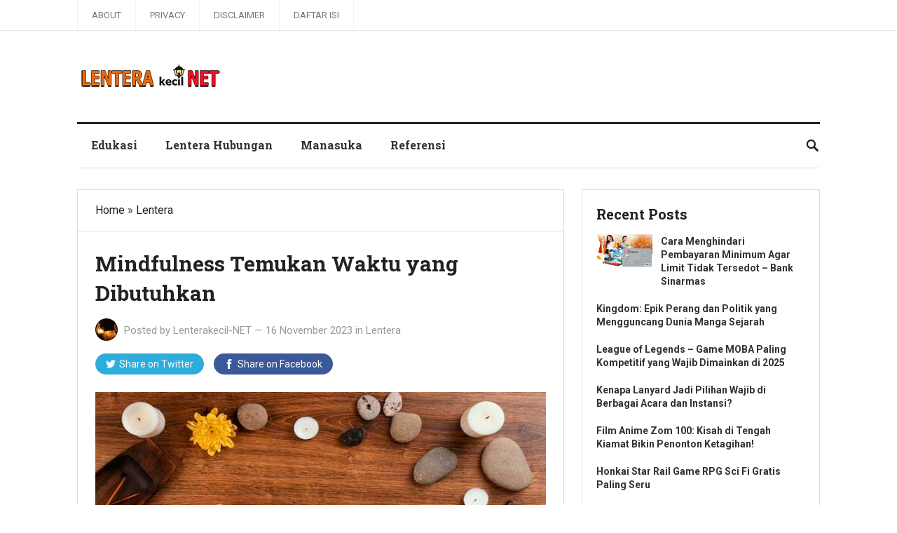

--- FILE ---
content_type: text/html; charset=UTF-8
request_url: https://www.lenterakecil.net/mindfulness-temukan-waktu/
body_size: 14569
content:
<!DOCTYPE html>
<html lang="id">
<head>
<meta charset="UTF-8">
<meta name="viewport" content="width=device-width, initial-scale=1">
<meta http-equiv="X-UA-Compatible" content="IE=edge">
<meta name="HandheldFriendly" content="true">
<link rel="profile" href="https://gmpg.org/xfn/11">
<link href="https://fonts.googleapis.com/css?family=Roboto+Slab:400,700|Roboto:400,400i,700,700i" rel="stylesheet">
<title>Mindfulness Temukan Waktu yang Dibutuhkan</title>
<meta name='robots' content='max-image-preview:large' />
	<style>img:is([sizes="auto" i], [sizes^="auto," i]) { contain-intrinsic-size: 3000px 1500px }</style>
	<meta name="description" content="Kehidupan kita pada masa sekarang telah diwarnai oleh teknologi digital yang terus berkembang dengan kecepatan luar biasa. Meskipun teknologi ini telah membawa banyak manfaat, seperti..." />
<link rel="alternate" type="application/rss+xml" title="Blog Lentera Kecil Net &raquo; Feed" href="https://www.lenterakecil.net/feed/" />
<link rel="alternate" type="application/rss+xml" title="Blog Lentera Kecil Net &raquo; Umpan Komentar" href="https://www.lenterakecil.net/comments/feed/" />
<link rel="alternate" type="application/rss+xml" title="Blog Lentera Kecil Net &raquo; Mindfulness Temukan Waktu yang Dibutuhkan Umpan Komentar" href="https://www.lenterakecil.net/mindfulness-temukan-waktu/feed/" />
<script type="text/javascript">
/* <![CDATA[ */
window._wpemojiSettings = {"baseUrl":"https:\/\/s.w.org\/images\/core\/emoji\/16.0.1\/72x72\/","ext":".png","svgUrl":"https:\/\/s.w.org\/images\/core\/emoji\/16.0.1\/svg\/","svgExt":".svg","source":{"concatemoji":"https:\/\/www.lenterakecil.net\/wp-includes\/js\/wp-emoji-release.min.js"}};
/*! This file is auto-generated */
!function(s,n){var o,i,e;function c(e){try{var t={supportTests:e,timestamp:(new Date).valueOf()};sessionStorage.setItem(o,JSON.stringify(t))}catch(e){}}function p(e,t,n){e.clearRect(0,0,e.canvas.width,e.canvas.height),e.fillText(t,0,0);var t=new Uint32Array(e.getImageData(0,0,e.canvas.width,e.canvas.height).data),a=(e.clearRect(0,0,e.canvas.width,e.canvas.height),e.fillText(n,0,0),new Uint32Array(e.getImageData(0,0,e.canvas.width,e.canvas.height).data));return t.every(function(e,t){return e===a[t]})}function u(e,t){e.clearRect(0,0,e.canvas.width,e.canvas.height),e.fillText(t,0,0);for(var n=e.getImageData(16,16,1,1),a=0;a<n.data.length;a++)if(0!==n.data[a])return!1;return!0}function f(e,t,n,a){switch(t){case"flag":return n(e,"\ud83c\udff3\ufe0f\u200d\u26a7\ufe0f","\ud83c\udff3\ufe0f\u200b\u26a7\ufe0f")?!1:!n(e,"\ud83c\udde8\ud83c\uddf6","\ud83c\udde8\u200b\ud83c\uddf6")&&!n(e,"\ud83c\udff4\udb40\udc67\udb40\udc62\udb40\udc65\udb40\udc6e\udb40\udc67\udb40\udc7f","\ud83c\udff4\u200b\udb40\udc67\u200b\udb40\udc62\u200b\udb40\udc65\u200b\udb40\udc6e\u200b\udb40\udc67\u200b\udb40\udc7f");case"emoji":return!a(e,"\ud83e\udedf")}return!1}function g(e,t,n,a){var r="undefined"!=typeof WorkerGlobalScope&&self instanceof WorkerGlobalScope?new OffscreenCanvas(300,150):s.createElement("canvas"),o=r.getContext("2d",{willReadFrequently:!0}),i=(o.textBaseline="top",o.font="600 32px Arial",{});return e.forEach(function(e){i[e]=t(o,e,n,a)}),i}function t(e){var t=s.createElement("script");t.src=e,t.defer=!0,s.head.appendChild(t)}"undefined"!=typeof Promise&&(o="wpEmojiSettingsSupports",i=["flag","emoji"],n.supports={everything:!0,everythingExceptFlag:!0},e=new Promise(function(e){s.addEventListener("DOMContentLoaded",e,{once:!0})}),new Promise(function(t){var n=function(){try{var e=JSON.parse(sessionStorage.getItem(o));if("object"==typeof e&&"number"==typeof e.timestamp&&(new Date).valueOf()<e.timestamp+604800&&"object"==typeof e.supportTests)return e.supportTests}catch(e){}return null}();if(!n){if("undefined"!=typeof Worker&&"undefined"!=typeof OffscreenCanvas&&"undefined"!=typeof URL&&URL.createObjectURL&&"undefined"!=typeof Blob)try{var e="postMessage("+g.toString()+"("+[JSON.stringify(i),f.toString(),p.toString(),u.toString()].join(",")+"));",a=new Blob([e],{type:"text/javascript"}),r=new Worker(URL.createObjectURL(a),{name:"wpTestEmojiSupports"});return void(r.onmessage=function(e){c(n=e.data),r.terminate(),t(n)})}catch(e){}c(n=g(i,f,p,u))}t(n)}).then(function(e){for(var t in e)n.supports[t]=e[t],n.supports.everything=n.supports.everything&&n.supports[t],"flag"!==t&&(n.supports.everythingExceptFlag=n.supports.everythingExceptFlag&&n.supports[t]);n.supports.everythingExceptFlag=n.supports.everythingExceptFlag&&!n.supports.flag,n.DOMReady=!1,n.readyCallback=function(){n.DOMReady=!0}}).then(function(){return e}).then(function(){var e;n.supports.everything||(n.readyCallback(),(e=n.source||{}).concatemoji?t(e.concatemoji):e.wpemoji&&e.twemoji&&(t(e.twemoji),t(e.wpemoji)))}))}((window,document),window._wpemojiSettings);
/* ]]> */
</script>

<style id='wp-emoji-styles-inline-css' type='text/css'>

	img.wp-smiley, img.emoji {
		display: inline !important;
		border: none !important;
		box-shadow: none !important;
		height: 1em !important;
		width: 1em !important;
		margin: 0 0.07em !important;
		vertical-align: -0.1em !important;
		background: none !important;
		padding: 0 !important;
	}
</style>
<link rel='stylesheet' id='wp-block-library-css' href='https://www.lenterakecil.net/wp-includes/css/dist/block-library/style.min.css' type='text/css' media='all' />
<style id='classic-theme-styles-inline-css' type='text/css'>
/*! This file is auto-generated */
.wp-block-button__link{color:#fff;background-color:#32373c;border-radius:9999px;box-shadow:none;text-decoration:none;padding:calc(.667em + 2px) calc(1.333em + 2px);font-size:1.125em}.wp-block-file__button{background:#32373c;color:#fff;text-decoration:none}
</style>
<style id='global-styles-inline-css' type='text/css'>
:root{--wp--preset--aspect-ratio--square: 1;--wp--preset--aspect-ratio--4-3: 4/3;--wp--preset--aspect-ratio--3-4: 3/4;--wp--preset--aspect-ratio--3-2: 3/2;--wp--preset--aspect-ratio--2-3: 2/3;--wp--preset--aspect-ratio--16-9: 16/9;--wp--preset--aspect-ratio--9-16: 9/16;--wp--preset--color--black: #000000;--wp--preset--color--cyan-bluish-gray: #abb8c3;--wp--preset--color--white: #ffffff;--wp--preset--color--pale-pink: #f78da7;--wp--preset--color--vivid-red: #cf2e2e;--wp--preset--color--luminous-vivid-orange: #ff6900;--wp--preset--color--luminous-vivid-amber: #fcb900;--wp--preset--color--light-green-cyan: #7bdcb5;--wp--preset--color--vivid-green-cyan: #00d084;--wp--preset--color--pale-cyan-blue: #8ed1fc;--wp--preset--color--vivid-cyan-blue: #0693e3;--wp--preset--color--vivid-purple: #9b51e0;--wp--preset--gradient--vivid-cyan-blue-to-vivid-purple: linear-gradient(135deg,rgba(6,147,227,1) 0%,rgb(155,81,224) 100%);--wp--preset--gradient--light-green-cyan-to-vivid-green-cyan: linear-gradient(135deg,rgb(122,220,180) 0%,rgb(0,208,130) 100%);--wp--preset--gradient--luminous-vivid-amber-to-luminous-vivid-orange: linear-gradient(135deg,rgba(252,185,0,1) 0%,rgba(255,105,0,1) 100%);--wp--preset--gradient--luminous-vivid-orange-to-vivid-red: linear-gradient(135deg,rgba(255,105,0,1) 0%,rgb(207,46,46) 100%);--wp--preset--gradient--very-light-gray-to-cyan-bluish-gray: linear-gradient(135deg,rgb(238,238,238) 0%,rgb(169,184,195) 100%);--wp--preset--gradient--cool-to-warm-spectrum: linear-gradient(135deg,rgb(74,234,220) 0%,rgb(151,120,209) 20%,rgb(207,42,186) 40%,rgb(238,44,130) 60%,rgb(251,105,98) 80%,rgb(254,248,76) 100%);--wp--preset--gradient--blush-light-purple: linear-gradient(135deg,rgb(255,206,236) 0%,rgb(152,150,240) 100%);--wp--preset--gradient--blush-bordeaux: linear-gradient(135deg,rgb(254,205,165) 0%,rgb(254,45,45) 50%,rgb(107,0,62) 100%);--wp--preset--gradient--luminous-dusk: linear-gradient(135deg,rgb(255,203,112) 0%,rgb(199,81,192) 50%,rgb(65,88,208) 100%);--wp--preset--gradient--pale-ocean: linear-gradient(135deg,rgb(255,245,203) 0%,rgb(182,227,212) 50%,rgb(51,167,181) 100%);--wp--preset--gradient--electric-grass: linear-gradient(135deg,rgb(202,248,128) 0%,rgb(113,206,126) 100%);--wp--preset--gradient--midnight: linear-gradient(135deg,rgb(2,3,129) 0%,rgb(40,116,252) 100%);--wp--preset--font-size--small: 13px;--wp--preset--font-size--medium: 20px;--wp--preset--font-size--large: 36px;--wp--preset--font-size--x-large: 42px;--wp--preset--spacing--20: 0.44rem;--wp--preset--spacing--30: 0.67rem;--wp--preset--spacing--40: 1rem;--wp--preset--spacing--50: 1.5rem;--wp--preset--spacing--60: 2.25rem;--wp--preset--spacing--70: 3.38rem;--wp--preset--spacing--80: 5.06rem;--wp--preset--shadow--natural: 6px 6px 9px rgba(0, 0, 0, 0.2);--wp--preset--shadow--deep: 12px 12px 50px rgba(0, 0, 0, 0.4);--wp--preset--shadow--sharp: 6px 6px 0px rgba(0, 0, 0, 0.2);--wp--preset--shadow--outlined: 6px 6px 0px -3px rgba(255, 255, 255, 1), 6px 6px rgba(0, 0, 0, 1);--wp--preset--shadow--crisp: 6px 6px 0px rgba(0, 0, 0, 1);}:where(.is-layout-flex){gap: 0.5em;}:where(.is-layout-grid){gap: 0.5em;}body .is-layout-flex{display: flex;}.is-layout-flex{flex-wrap: wrap;align-items: center;}.is-layout-flex > :is(*, div){margin: 0;}body .is-layout-grid{display: grid;}.is-layout-grid > :is(*, div){margin: 0;}:where(.wp-block-columns.is-layout-flex){gap: 2em;}:where(.wp-block-columns.is-layout-grid){gap: 2em;}:where(.wp-block-post-template.is-layout-flex){gap: 1.25em;}:where(.wp-block-post-template.is-layout-grid){gap: 1.25em;}.has-black-color{color: var(--wp--preset--color--black) !important;}.has-cyan-bluish-gray-color{color: var(--wp--preset--color--cyan-bluish-gray) !important;}.has-white-color{color: var(--wp--preset--color--white) !important;}.has-pale-pink-color{color: var(--wp--preset--color--pale-pink) !important;}.has-vivid-red-color{color: var(--wp--preset--color--vivid-red) !important;}.has-luminous-vivid-orange-color{color: var(--wp--preset--color--luminous-vivid-orange) !important;}.has-luminous-vivid-amber-color{color: var(--wp--preset--color--luminous-vivid-amber) !important;}.has-light-green-cyan-color{color: var(--wp--preset--color--light-green-cyan) !important;}.has-vivid-green-cyan-color{color: var(--wp--preset--color--vivid-green-cyan) !important;}.has-pale-cyan-blue-color{color: var(--wp--preset--color--pale-cyan-blue) !important;}.has-vivid-cyan-blue-color{color: var(--wp--preset--color--vivid-cyan-blue) !important;}.has-vivid-purple-color{color: var(--wp--preset--color--vivid-purple) !important;}.has-black-background-color{background-color: var(--wp--preset--color--black) !important;}.has-cyan-bluish-gray-background-color{background-color: var(--wp--preset--color--cyan-bluish-gray) !important;}.has-white-background-color{background-color: var(--wp--preset--color--white) !important;}.has-pale-pink-background-color{background-color: var(--wp--preset--color--pale-pink) !important;}.has-vivid-red-background-color{background-color: var(--wp--preset--color--vivid-red) !important;}.has-luminous-vivid-orange-background-color{background-color: var(--wp--preset--color--luminous-vivid-orange) !important;}.has-luminous-vivid-amber-background-color{background-color: var(--wp--preset--color--luminous-vivid-amber) !important;}.has-light-green-cyan-background-color{background-color: var(--wp--preset--color--light-green-cyan) !important;}.has-vivid-green-cyan-background-color{background-color: var(--wp--preset--color--vivid-green-cyan) !important;}.has-pale-cyan-blue-background-color{background-color: var(--wp--preset--color--pale-cyan-blue) !important;}.has-vivid-cyan-blue-background-color{background-color: var(--wp--preset--color--vivid-cyan-blue) !important;}.has-vivid-purple-background-color{background-color: var(--wp--preset--color--vivid-purple) !important;}.has-black-border-color{border-color: var(--wp--preset--color--black) !important;}.has-cyan-bluish-gray-border-color{border-color: var(--wp--preset--color--cyan-bluish-gray) !important;}.has-white-border-color{border-color: var(--wp--preset--color--white) !important;}.has-pale-pink-border-color{border-color: var(--wp--preset--color--pale-pink) !important;}.has-vivid-red-border-color{border-color: var(--wp--preset--color--vivid-red) !important;}.has-luminous-vivid-orange-border-color{border-color: var(--wp--preset--color--luminous-vivid-orange) !important;}.has-luminous-vivid-amber-border-color{border-color: var(--wp--preset--color--luminous-vivid-amber) !important;}.has-light-green-cyan-border-color{border-color: var(--wp--preset--color--light-green-cyan) !important;}.has-vivid-green-cyan-border-color{border-color: var(--wp--preset--color--vivid-green-cyan) !important;}.has-pale-cyan-blue-border-color{border-color: var(--wp--preset--color--pale-cyan-blue) !important;}.has-vivid-cyan-blue-border-color{border-color: var(--wp--preset--color--vivid-cyan-blue) !important;}.has-vivid-purple-border-color{border-color: var(--wp--preset--color--vivid-purple) !important;}.has-vivid-cyan-blue-to-vivid-purple-gradient-background{background: var(--wp--preset--gradient--vivid-cyan-blue-to-vivid-purple) !important;}.has-light-green-cyan-to-vivid-green-cyan-gradient-background{background: var(--wp--preset--gradient--light-green-cyan-to-vivid-green-cyan) !important;}.has-luminous-vivid-amber-to-luminous-vivid-orange-gradient-background{background: var(--wp--preset--gradient--luminous-vivid-amber-to-luminous-vivid-orange) !important;}.has-luminous-vivid-orange-to-vivid-red-gradient-background{background: var(--wp--preset--gradient--luminous-vivid-orange-to-vivid-red) !important;}.has-very-light-gray-to-cyan-bluish-gray-gradient-background{background: var(--wp--preset--gradient--very-light-gray-to-cyan-bluish-gray) !important;}.has-cool-to-warm-spectrum-gradient-background{background: var(--wp--preset--gradient--cool-to-warm-spectrum) !important;}.has-blush-light-purple-gradient-background{background: var(--wp--preset--gradient--blush-light-purple) !important;}.has-blush-bordeaux-gradient-background{background: var(--wp--preset--gradient--blush-bordeaux) !important;}.has-luminous-dusk-gradient-background{background: var(--wp--preset--gradient--luminous-dusk) !important;}.has-pale-ocean-gradient-background{background: var(--wp--preset--gradient--pale-ocean) !important;}.has-electric-grass-gradient-background{background: var(--wp--preset--gradient--electric-grass) !important;}.has-midnight-gradient-background{background: var(--wp--preset--gradient--midnight) !important;}.has-small-font-size{font-size: var(--wp--preset--font-size--small) !important;}.has-medium-font-size{font-size: var(--wp--preset--font-size--medium) !important;}.has-large-font-size{font-size: var(--wp--preset--font-size--large) !important;}.has-x-large-font-size{font-size: var(--wp--preset--font-size--x-large) !important;}
:where(.wp-block-post-template.is-layout-flex){gap: 1.25em;}:where(.wp-block-post-template.is-layout-grid){gap: 1.25em;}
:where(.wp-block-columns.is-layout-flex){gap: 2em;}:where(.wp-block-columns.is-layout-grid){gap: 2em;}
:root :where(.wp-block-pullquote){font-size: 1.5em;line-height: 1.6;}
</style>
<link rel='stylesheet' id='lenterapro-style-css' href='https://www.lenterakecil.net/wp-content/themes/lenterapro/style.css' type='text/css' media='all' />
<link rel='stylesheet' id='superfish-style-css' href='https://www.lenterakecil.net/wp-content/themes/lenterapro/assets/css/superfish.css' type='text/css' media='all' />
<link rel='stylesheet' id='genericons-style-css' href='https://www.lenterakecil.net/wp-content/themes/lenterapro/genericons/genericons.css' type='text/css' media='all' />
<link rel='stylesheet' id='modal-style-css' href='https://www.lenterakecil.net/wp-content/themes/lenterapro/assets/css/jquery.modal.css' type='text/css' media='all' />
<link rel='stylesheet' id='responsive-style-css' href='https://www.lenterakecil.net/wp-content/themes/lenterapro/responsive.css' type='text/css' media='all' />
<script type="text/javascript" src="https://www.lenterakecil.net/wp-includes/js/jquery/jquery.min.js" id="jquery-core-js"></script>
<script type="text/javascript" src="https://www.lenterakecil.net/wp-includes/js/jquery/jquery-migrate.min.js" id="jquery-migrate-js"></script>
<link rel="https://api.w.org/" href="https://www.lenterakecil.net/wp-json/" /><link rel="alternate" title="JSON" type="application/json" href="https://www.lenterakecil.net/wp-json/wp/v2/posts/189126" /><link rel="canonical" href="https://www.lenterakecil.net/mindfulness-temukan-waktu/" />
<link rel="alternate" title="oEmbed (JSON)" type="application/json+oembed" href="https://www.lenterakecil.net/wp-json/oembed/1.0/embed?url=https%3A%2F%2Fwww.lenterakecil.net%2Fmindfulness-temukan-waktu%2F" />
<link rel="alternate" title="oEmbed (XML)" type="text/xml+oembed" href="https://www.lenterakecil.net/wp-json/oembed/1.0/embed?url=https%3A%2F%2Fwww.lenterakecil.net%2Fmindfulness-temukan-waktu%2F&#038;format=xml" />
<link rel="canonical" href="https://www.lenterakecil.net/mindfulness-temukan-waktu/" />
<meta property="og:title" content="Mindfulness Temukan Waktu yang Dibutuhkan" />
<meta property="og:description" content="Kehidupan kita pada masa sekarang telah diwarnai oleh teknologi digital yang terus berkembang dengan kecepatan luar biasa. Meskipun teknologi ini telah membawa banyak manfaat, seperti kemudahan akses informasi, berinteraksi dengan&hellip;" />
<meta property="og:url" content="https://www.lenterakecil.net/mindfulness-temukan-waktu/" />
<meta property="og:image" content="https://www.lenterakecil.net/wp-content/uploads/2023/11/Mindfulness.jpg" />
<script async src="https://pagead2.googlesyndication.com/pagead/js/adsbygoogle.js?client=ca-pub-5998536743895986"     crossorigin="anonymous"></script>
<!-- Google tag (gtag.js) -->
<script async src='https://www.googletagmanager.com/gtag/js?id=G-4Y7S1MCQ8Q'></script>
<script>window.dataLayer = window.dataLayer || []; function gtag(){dataLayer.push(arguments);} gtag('js', new Date()); gtag('config', 'G-4Y7S1MCQ8Q');</script>
        <style>
        .lw-toc {
    display: inline-block;
    border: 1px solid #ccc;
    background: #f9f9f9;
    padding: 12px 16px;
    margin: 20px 0;
    border-radius: 4px;
    max-width: 100%;
    font-size: 16px;
    line-height: 1.5;
}

/* Judul */
.lw-toc-title {
    font-weight: bold; font-size: 20px;
    margin-bottom: 12px; /* selalu ada jarak ke isi */
}

/* Toggle link */
.lw-toc-title a {
    text-decoration: none;
    margin-left: 5px;
    font-weight: bold;
    color: #0066cc; /* warna tetap */
}

/* List utama */
.lw-toc ul,
.lw-toc li {
    list-style: none !important;
    margin: 0 !important;
    padding: 0 !important;
}

/* Jarak antar item */
.lw-toc-item {
    margin: 4px 0;
}

/* Indentasi berdasar heading */
.lw-toc .lw-toc-item {
    display: block;
}

.lw-toc .toc-h2 { margin-left: 1em !important; }
.lw-toc .toc-h3 { margin-left: 1.5em !important; }
.lw-toc .toc-h4 { margin-left: 2em !important; }

/* Link */
.lw-toc-item a {
    text-decoration: none;
    color: #000;
}
.lw-toc-item a:hover {
    text-decoration: underline;
}
        </style>
        <link rel="pingback" href="https://www.lenterakecil.net/xmlrpc.php"><link rel="icon" href="https://www.lenterakecil.net/wp-content/uploads/2025/05/cropped-icon-lentera-kecil-grup-32x32.png" sizes="32x32" />
<link rel="icon" href="https://www.lenterakecil.net/wp-content/uploads/2025/05/cropped-icon-lentera-kecil-grup-192x192.png" sizes="192x192" />
<link rel="apple-touch-icon" href="https://www.lenterakecil.net/wp-content/uploads/2025/05/cropped-icon-lentera-kecil-grup-180x180.png" />
<meta name="msapplication-TileImage" content="https://www.lenterakecil.net/wp-content/uploads/2025/05/cropped-icon-lentera-kecil-grup-270x270.png" />

<script type='application/ld+json'>{"@context":"https://schema.org","@type":"BlogPosting","@id":"https://www.lenterakecil.net/mindfulness-temukan-waktu/#article","mainEntityOfPage":{"@type":"WebPage","@id":"https://www.lenterakecil.net/mindfulness-temukan-waktu/"},"headline":"Mindfulness Temukan Waktu yang Dibutuhkan","description":"Kehidupan kita pada masa sekarang telah diwarnai oleh teknologi digital yang terus berkembang dengan kecepatan luar biasa. Meskipun teknologi ini telah membawa banyak manfaat, seperti kemudahan akses informasi, berinteraksi dengan orang lain, dan efisiensi kerja, namun sebaliknya, sering kali kita&hellip;","datePublished":"2023-11-16T12:07:48+00:00","dateModified":"2024-06-08T04:51:25+00:00","url":"https://www.lenterakecil.net/mindfulness-temukan-waktu/","author":{"@type":"Person","name":"Lenterakecil-NET","url":"https://www.lenterakecil.net/author/lenterakecilnet/"},"publisher":{"@type":"Organization","name":"Blog Lentera Kecil Net","logo":{"@type":"ImageObject","url":"https://www.lenterakecil.net/wp-content/uploads/2025/05/cropped-icon-lentera-kecil-grup.png"}},"inLanguage":"id-ID","isAccessibleForFree":true,"image":{"@type":"ImageObject","url":"https://www.lenterakecil.net/wp-content/uploads/2023/11/Mindfulness.jpg","width":700,"height":420}}</script>

<script type='application/ld+json'>{"@context":"https://schema.org","@type":"BreadcrumbList","itemListElement":[{"@type":"ListItem","position":1,"name":"Blog Lentera Kecil Net","item":"https://www.lenterakecil.net/"},{"@type":"ListItem","position":2,"name":"Lentera","item":"https://www.lenterakecil.net/category/lentera/"},{"@type":"ListItem","position":3,"name":"Mindfulness Temukan Waktu yang Dibutuhkan","item":"https://www.lenterakecil.net/mindfulness-temukan-waktu/"}]}</script>

</head>

<body class="wp-singular post-template-default single single-post postid-189126 single-format-standard wp-theme-lenterapro">
    
<div id="page" class="site">

	<header id="masthead" class="site-header clear">

		<div id="top-bar" class="clear">

			<div class="container">

			<nav id="primary-nav" class="main-navigation">

				<div class="menu-about-container"><ul id="primary-menu" class="sf-menu"><li id="menu-item-22" class="menu-item menu-item-type-post_type menu-item-object-page menu-item-22"><a href="https://www.lenterakecil.net/about/">About</a></li>
<li id="menu-item-20" class="menu-item menu-item-type-post_type menu-item-object-page menu-item-20"><a href="https://www.lenterakecil.net/privacy/">Privacy</a></li>
<li id="menu-item-21" class="menu-item menu-item-type-post_type menu-item-object-page menu-item-21"><a href="https://www.lenterakecil.net/disclaimer/">Disclaimer</a></li>
<li id="menu-item-583" class="menu-item menu-item-type-post_type menu-item-object-page menu-item-583"><a href="https://www.lenterakecil.net/daftar-isi/">Daftar Isi</a></li>
</ul></div>
			</nav><!-- #primary-nav -->

			</div><!-- .container -->

		</div><!-- .top-bar -->

		<div class="site-start container clear">

		<div class="site-branding">

            
        <div id="logo">
            <span class="helper"></span>
            <a href="https://www.lenterakecil.net/" rel="home">
                <img src='https://www.lenterakecil.net/wp-content/uploads/2021/09/lentera-kecil-net-2.png' alt="Logo">
            </a>
        </div><!-- #logo -->

                    <span style="position:absolute;width:1px;height:1px;padding:0;margin:-1px;overflow:hidden;clip:rect(0,0,0,0);white-space:nowrap;border:0;">
                Blog Lentera Kecil Net            </span>
            
        
       
        </div><!-- .site-branding -->
		
				

			<span class="mobile-menu-icon">
				<span class="menu-icon-open">Menu</span>
				<span class="menu-icon-close"><span class="genericon genericon-close"></span></span>		
			</span>		

		</div><!-- .site-start -->

		<div id="secondary-bar" class="container clear">

			<nav id="secondary-nav" class="secondary-navigation">

				<div class="menu-kategori-container"><ul id="secondary-menu" class="sf-menu"><li id="menu-item-574" class="menu-item menu-item-type-taxonomy menu-item-object-category menu-item-574"><a href="https://www.lenterakecil.net/category/edukasi/">Edukasi</a></li>
<li id="menu-item-103" class="menu-item menu-item-type-taxonomy menu-item-object-category current-post-ancestor current-menu-parent current-post-parent menu-item-103"><a href="https://www.lenterakecil.net/category/lentera/">Lentera Hubungan</a></li>
<li id="menu-item-576" class="menu-item menu-item-type-taxonomy menu-item-object-category menu-item-576"><a href="https://www.lenterakecil.net/category/manasuka/">Manasuka</a></li>
<li id="menu-item-573" class="menu-item menu-item-type-taxonomy menu-item-object-category menu-item-573"><a href="https://www.lenterakecil.net/category/referensi/">Referensi</a></li>
</ul></div>
			</nav><!-- #secondary-nav -->

							
				<span class="search-icon">
					<span class="genericon genericon-search"></span>
					<span class="genericon genericon-close"></span>			
				</span>

				

			
				<div class="header-search">
					<form id="searchform" method="get" action="https://www.lenterakecil.net/">
						<input type="search" name="s" class="search-input" placeholder="Search for..." autocomplete="off">
						<button type="submit" class="search-submit">Search</button>		
					</form>
				</div><!-- .header-search -->

								

		</div><!-- .secondary-bar -->

		<div class="mobile-menu clear">

			<div class="container">

			<div class="menu-left"><h3>Pages</h3><div class="menu-about-container"><ul id="primary-mobile-menu" class=""><li class="menu-item menu-item-type-post_type menu-item-object-page menu-item-22"><a href="https://www.lenterakecil.net/about/">About</a></li>
<li class="menu-item menu-item-type-post_type menu-item-object-page menu-item-20"><a href="https://www.lenterakecil.net/privacy/">Privacy</a></li>
<li class="menu-item menu-item-type-post_type menu-item-object-page menu-item-21"><a href="https://www.lenterakecil.net/disclaimer/">Disclaimer</a></li>
<li class="menu-item menu-item-type-post_type menu-item-object-page menu-item-583"><a href="https://www.lenterakecil.net/daftar-isi/">Daftar Isi</a></li>
</ul></div></div><div class="menu-right"><h3>Categories</h3><div class="menu-kategori-container"><ul id="secondary-mobile-menu" class=""><li class="menu-item menu-item-type-taxonomy menu-item-object-category menu-item-574"><a href="https://www.lenterakecil.net/category/edukasi/">Edukasi</a></li>
<li class="menu-item menu-item-type-taxonomy menu-item-object-category current-post-ancestor current-menu-parent current-post-parent menu-item-103"><a href="https://www.lenterakecil.net/category/lentera/">Lentera Hubungan</a></li>
<li class="menu-item menu-item-type-taxonomy menu-item-object-category menu-item-576"><a href="https://www.lenterakecil.net/category/manasuka/">Manasuka</a></li>
<li class="menu-item menu-item-type-taxonomy menu-item-object-category menu-item-573"><a href="https://www.lenterakecil.net/category/referensi/">Referensi</a></li>
</ul></div></div>
			</div><!-- .container -->

		</div><!-- .mobile-menu -->				

	</header><!-- #masthead -->

	<div class="header-space"></div>

	<div id="content" class="site-content container clear">

	<div id="primary" class="content-area">
		<div class="breadcrumbs clear">
			<p>
				<a href="https://www.lenterakecil.net/">Home</a> &raquo; <a href="https://www.lenterakecil.net/category/lentera/" title="View all posts in Lentera" >Lentera</a> 			</p>	
		</div><!-- .breadcrumbs -->		
		<main id="main" class="site-main" >

		
<article id="post-189126" class="post-189126 post type-post status-publish format-standard has-post-thumbnail hentry category-lentera tag-era-digital tag-hubungan tag-kesadaran-diri tag-lentera tag-mindfulness tag-waktu">
	<header class="entry-header">	
		<h1 class="entry-title">Mindfulness Temukan Waktu yang Dibutuhkan</h1>
		<div class="entry-meta clear">

	<span class="entry-author"><a href="https://www.lenterakecil.net/author/lenterakecilnet/"><img alt='' src='https://secure.gravatar.com/avatar/91bc535e9207fd2b3d5e23de3114f8b1d07088cb34684516acecf378b4303744?s=48&#038;r=g' srcset='https://secure.gravatar.com/avatar/91bc535e9207fd2b3d5e23de3114f8b1d07088cb34684516acecf378b4303744?s=96&#038;r=g 2x' class='avatar avatar-48 photo' height='48' width='48' decoding='async'/></a> Posted by <a href="https://www.lenterakecil.net/author/lenterakecilnet/" title="Pos-pos oleh Lenterakecil-NET" rel="author">Lenterakecil-NET</a></span> 
	&#8212; <span class="entry-date">16 November 2023</span>
	<span class="entry-category"> in <a href="https://www.lenterakecil.net/category/lentera/" title="View all posts in Lentera" >Lentera</a> </span>


</div><!-- .entry-meta -->
		
		
		<div class="share-icons">
			
			<a class='twitter' href='https://twitter.com/intent/tweet?text=Mindfulness+Temukan+Waktu+yang+Dibutuhkan&amp;url=https%3A%2F%2Fwww.lenterakecil.net%2Fmindfulness-temukan-waktu%2F' target='_blank'><img src='https://www.lenterakecil.net/wp-content/themes/lenterapro/assets/img/icon-twitter-white.png'<span>Share on </span>Twitter</a>

<a class="facebook" href="https://www.facebook.com/sharer/sharer.php?u=https%3A%2F%2Fwww.lenterakecil.net%2Fmindfulness-temukan-waktu%2F" target="_blank"><img src="https://www.lenterakecil.net/wp-content/themes/lenterapro/assets/img/icon-facebook-white.png"<span>Share on </span>Facebook</a>



		</div><!-- .share-icons -->

		
	</header><!-- .entry-header -->

	<div class="entry-content">
		<img width="700" height="420" src="https://www.lenterakecil.net/wp-content/uploads/2023/11/Mindfulness.jpg" class="attachment-single_thumb size-single_thumb wp-post-image" alt="mindfulness" decoding="async" fetchpriority="high" srcset="https://www.lenterakecil.net/wp-content/uploads/2023/11/Mindfulness.jpg 700w, https://www.lenterakecil.net/wp-content/uploads/2023/11/Mindfulness-300x180.jpg 300w" sizes="(max-width: 700px) 100vw, 700px" />	
		<p>Kehidupan kita pada masa sekarang telah diwarnai oleh teknologi digital yang terus berkembang dengan kecepatan luar biasa. Meskipun teknologi ini telah membawa banyak manfaat, seperti kemudahan akses informasi, berinteraksi dengan orang lain, dan efisiensi kerja, namun sebaliknya, sering kali kita merasa terjebak dalam siklus yang tak terputus dari notifikasi, surel, dan tuntutan tugas yang terus bertambah. Mengutip <a href="https://www.kanaldetik.com/" target="_blank" rel="noopener">Kanal Detik</a>, inilah mengapa mindfulness, atau kesadaran akan diri sendiri, menjadi semakin penting dalam menghadapi kesulitan menggunakan waktu dengan efisien di era digital ini.</p><div style="margin-top:10px;margin-bottom:10px;text-align:center"><style>
.adsense-container {
    background: url('https://www.lenterakecil.net/wp-content/uploads/2024/12/lenterakecilnet-ads.jpg') no-repeat center center;
    background-size: contain; /* Atur agar gambar tidak terpotong */
    width: 100%; /* Sesuaikan lebar layar */
    background-color: #f8eadb; /* Tambahkan warna latar cadangan */
}
</style>
<div class="adsense-container">
<script async src="https://pagead2.googlesyndication.com/pagead/js/adsbygoogle.js?client=ca-pub-5998536743895986"
     crossorigin="anonymous"></script>
<!-- lenterakecilnet-res -->
<ins class="adsbygoogle"
     style="display:block"
     data-ad-client="ca-pub-5998536743895986"
     data-ad-slot="6250995920"
     data-ad-format="auto"
     data-full-width-responsive="true"></ins>
<script>
     (adsbygoogle = window.adsbygoogle || []).push({});
</script>
</div></div>
<h2>Mengapa Mindfulness Penting di Era Digital?</h2>
<p><a href="https://www.lenterakecil.net/tag/era-digital/" class="ilink" data-ilink="1">Era digital</a> telah menciptakan lingkungan yang penuh dengan gangguan. Telepon pintar selalu siap dengan pemberitahuan dari berbagai aplikasi perangkat lunak, surel masuk tanpa henti, dan jejaring sosial yang mengundang perhatian. Inilah saatnya untuk bertanya Bagaimana kita dapat tetap fokus pada pekerjaan yang memang perlu dilakukan? Jawabannya adalah dengan menjadi menyadari keberadaan diri dan lingkungan sekitar.</p>
<p>Mindfulness membantu untuk hidup dalam momen. Ini adalah praktik yang memungkinkan kita untuk melihat tugas-tugas kita dengan sudut pandang yang lebih jelas dan merencanakan langkah-langkah yang efisien.</p>
<p>Cara Menerapkan Kesadaran Diri untuk Meningkatkan Efisiensi Waktu</p>
<h2 style="padding-left: 40px;">Awali dengan Melakukan Meditasi yang Sederhana</h2>
<p style="padding-left: 40px;">Meditasi kesadaran diri adalah kunci untuk meraih efisiensi waktu yang lebih baik. Dedikasikan beberapa waktu setiap hari untuk merenung secara tenang. Ini akan membantu untuk fokus pada tugas yang paling penting.</p>
<h2 style="padding-left: 40px;">Prioritaskan Tugas</h2>
<p style="padding-left: 40px;">Ketika melibatkan diri dalam pekerjaan, pastikan untuk menetapkan prioritas dengan benar. Kesadaran diri membantu memahami apa yang lebih penting dan memungkinkan untuk menyelesaikan tugas-tugas tersebut terlebih dahulu.</p>
<h2 style="padding-left: 40px;">Hemat Waktu dengan Digital Detox</h2>
<p style="padding-left: 40px;">Sesekali, luangkan waktu untuk detox dari dunia digital. Nonaktifkan ponsel dan kurangi ketergantungan pada surel dan jejaring sosial. Ini akan memberi waktu untuk merenung dan fokus pada tugas penting.</p>
<h2 style="padding-left: 40px;">Lakukan Satu Hal pada Satu Waktu</h2>
<p style="padding-left: 40px;">Multitasking seringkali membuang waktu dan energi. Dengan mindfulness, akan lebih cenderung untuk menyelesaikan satu pekerjaan sebelum pindah ke yang lain.</p>
<h2 style="padding-left: 40px;">Pegang Kendali Atas Notifikasi</h2>
<p style="padding-left: 40px;">Atur ponsel dan perangkat untuk mengurangi gangguan dengan membatasi notifikasi yang tidak perlu. Ini akan membantu tetap fokus pada tugas.</p><div style="margin-top:10px;margin-bottom:10px;text-align:center"><style>
.adsense-container {
    background: url('https://www.lenterakecil.net/wp-content/uploads/2024/12/lenterakecilnet-ads.jpg') no-repeat center center;
    background-size: contain; /* Atur agar gambar tidak terpotong */
    width: 100%; /* Sesuaikan lebar layar */
    background-color: #f8eadb; /* Tambahkan warna latar cadangan */
}
</style>
<div class="adsense-container">
<script async src="https://pagead2.googlesyndication.com/pagead/js/adsbygoogle.js?client=ca-pub-5998536743895986"
     crossorigin="anonymous"></script>
<ins class="adsbygoogle"
     style="display:block; text-align:center;"
     data-ad-layout="in-article"
     data-ad-format="fluid"
     data-ad-client="ca-pub-5998536743895986"
     data-ad-slot="3585304137"></ins>
<script>
     (adsbygoogle = window.adsbygoogle || []).push({});
</script>
</div></div>
<h2>Manfaat dari Mindfulness dalam Meningkatkan Efisiensi Waktu</h2>
<p>Dengan menerapkan kesadaran diri dalam <a href="https://www.lenterakecil.net/bersikap-sederhana-dalam-kehidupan-sehari-hari/" class="ilink" data-ilink="1">kehidupan sehari</a>-hari, akan mendapati diri lebih efisien dalam menyelesaikan tugas. Juga akan merasakan kebaikan lainnya, seperti</p>
<ul>
<li>Penurunan tingkat stres dan kecemasan.</li>
<li>Peningkatan kreativitas dalam pemecahan masalah.</li>
<li>Kemampuan lebih baik dalam merencanakan masa depan.</li>
<li>Peningkatan kualitas tidur.</li>
</ul>
<p>Yuk, jangan lewatkan artikel menarik lainnya yang penuh dengan informasi berguna: <a href="https://www.lenterakecil.net/hidup-adalah-perjuangan-memecahkan-masalah/">Hidup Adalah Perjuangan Memecahkan Masalah</a></p>
<p>Jadi, mari kita ambil langkah awal dalam mengadopsi kesadaran diri untuk mengoptimalkan penggunaan waktu di era digital yang penuh gangguan. Selamat merenung, dan selamat bekerja dengan lebih efisien!</p>
<p>&nbsp;</p>
<p style="text-align: right;"><em>Mindfulness Temukan Waktu yang Dibutuhkan</em></p>
<div style="margin-top:10px;margin-bottom:10px;text-align:center"><style>
.adsense-container {
    background: url('https://www.lenterakecil.net/wp-content/uploads/2024/12/lenterakecilnet-ads.jpg') no-repeat center center;
    background-size: contain; /* Atur agar gambar tidak terpotong */
    width: 100%; /* Sesuaikan lebar layar */
    background-color: #f8eadb; /* Tambahkan warna latar cadangan */
}
</style>
<div class="adsense-container">
<script async src="https://pagead2.googlesyndication.com/pagead/js/adsbygoogle.js?client=ca-pub-5998536743895986"
     crossorigin="anonymous"></script>
<!-- lenterakecilnet-res -->
<ins class="adsbygoogle"
     style="display:block"
     data-ad-client="ca-pub-5998536743895986"
     data-ad-slot="6250995920"
     data-ad-format="auto"
     data-full-width-responsive="true"></ins>
<script>
     (adsbygoogle = window.adsbygoogle || []).push({});
</script>
</div></div></p>	</div><!-- .entry-content -->

	<span class="entry-tags">

		<span class="tag-links"> <a href="https://www.lenterakecil.net/tag/era-digital/" rel="tag">era digital</a> <a href="https://www.lenterakecil.net/tag/hubungan/" rel="tag">hubungan</a> <a href="https://www.lenterakecil.net/tag/kesadaran-diri/" rel="tag">kesadaran diri</a> <a href="https://www.lenterakecil.net/tag/lentera/" rel="tag">lentera</a> <a href="https://www.lenterakecil.net/tag/mindfulness/" rel="tag">Mindfulness</a> <a href="https://www.lenterakecil.net/tag/waktu/" rel="tag">waktu</a></span>			
			</span><!-- .entry-tags -->

</article><!-- #post-## -->


	
<div class="entry-footer">

	<div class="share-icons">
		
		<a class='twitter' href='https://twitter.com/intent/tweet?text=Mindfulness+Temukan+Waktu+yang+Dibutuhkan&amp;url=https%3A%2F%2Fwww.lenterakecil.net%2Fmindfulness-temukan-waktu%2F' target='_blank'><img src='https://www.lenterakecil.net/wp-content/themes/lenterapro/assets/img/icon-twitter-white.png'<span>Share on </span>Twitter</a>

<a class="facebook" href="https://www.facebook.com/sharer/sharer.php?u=https%3A%2F%2Fwww.lenterakecil.net%2Fmindfulness-temukan-waktu%2F" target="_blank"><img src="https://www.lenterakecil.net/wp-content/themes/lenterapro/assets/img/icon-facebook-white.png"<span>Share on </span>Facebook</a>



	</div><!-- .share-icons -->

</div><!-- .entry-footer -->



<div class="author-box clear">
	<a href="https://www.lenterakecil.net/author/lenterakecilnet/"><img alt='' src='https://secure.gravatar.com/avatar/91bc535e9207fd2b3d5e23de3114f8b1d07088cb34684516acecf378b4303744?s=120&#038;r=g' srcset='https://secure.gravatar.com/avatar/91bc535e9207fd2b3d5e23de3114f8b1d07088cb34684516acecf378b4303744?s=240&#038;r=g 2x' class='avatar avatar-120 photo' height='120' width='120' decoding='async'/></a>
	<div class="author-meta">	
		<h4 class="author-name">About the Author: <span><a href="https://www.lenterakecil.net/author/lenterakecilnet/">Lenterakecil-NET</a></span></h4>	
		<div class="author-desc">
			Sekedar berbagi inspirasi, motivasi, serta pengetahuan dan informasi melalui internet		</div>
	</div>
</div><!-- .author-box -->



		<div class="entry-related clear">
		    <h3>Anda mungkin <span>suka ini</span></h3>
			<div class="related-loop clear">
														<div class="hentry">
													<a class="thumbnail-link" href="https://www.lenterakecil.net/mengisi-bulan-kasih-sayang-dengan-cinta-kasih/">
								<div class="thumbnail-wrap">
									<img width="300" height="200" src="https://www.lenterakecil.net/wp-content/uploads/2021/09/Kasih-Sayang-dengan-Cinta-Kasih-300x200.jpg" class="attachment-post-thumbnail size-post-thumbnail wp-post-image" alt="Kasih Sayang dengan Cinta Kasih" decoding="async" loading="lazy" srcset="https://www.lenterakecil.net/wp-content/uploads/2021/09/Kasih-Sayang-dengan-Cinta-Kasih-300x200.jpg 300w, https://www.lenterakecil.net/wp-content/uploads/2021/09/Kasih-Sayang-dengan-Cinta-Kasih.jpg 700w" sizes="auto, (max-width: 300px) 100vw, 300px" />								</div><!-- .thumbnail-wrap -->
							</a>
										
						<h2 class="entry-title"><a href="https://www.lenterakecil.net/mengisi-bulan-kasih-sayang-dengan-cinta-kasih/">Mengisi Bulan Kasih Sayang dengan Cinta Kasih</a></h2>
					</div><!-- .grid -->
														<div class="hentry last">
													<a class="thumbnail-link" href="https://www.lenterakecil.net/kesalahan-hubungan-cinta/">
								<div class="thumbnail-wrap">
									<img width="300" height="180" src="https://www.lenterakecil.net/wp-content/uploads/2025/03/artikel-seputar-hubungan-manusia-300x180.jpg" class="attachment-post-thumbnail size-post-thumbnail wp-post-image" alt="artikel seputar hubungan manusia" decoding="async" loading="lazy" srcset="https://www.lenterakecil.net/wp-content/uploads/2025/03/artikel-seputar-hubungan-manusia-300x180.jpg 300w, https://www.lenterakecil.net/wp-content/uploads/2025/03/artikel-seputar-hubungan-manusia.jpg 700w" sizes="auto, (max-width: 300px) 100vw, 300px" />								</div><!-- .thumbnail-wrap -->
							</a>
										
						<h2 class="entry-title"><a href="https://www.lenterakecil.net/kesalahan-hubungan-cinta/">Kesalahan Umum yang Merusak Hubungan Cinta</a></h2>
					</div><!-- .grid -->
														<div class="hentry">
													<a class="thumbnail-link" href="https://www.lenterakecil.net/mitos-dan-fakta-tentang-autisme/">
								<div class="thumbnail-wrap">
									<img width="300" height="180" src="https://www.lenterakecil.net/wp-content/uploads/2025/01/Mitos-dan-Fakta-tentang-Autisme-300x180.jpg" class="attachment-post-thumbnail size-post-thumbnail wp-post-image" alt="mitos dan fakta tentang autisme" decoding="async" loading="lazy" srcset="https://www.lenterakecil.net/wp-content/uploads/2025/01/Mitos-dan-Fakta-tentang-Autisme-300x180.jpg 300w, https://www.lenterakecil.net/wp-content/uploads/2025/01/Mitos-dan-Fakta-tentang-Autisme.jpg 700w" sizes="auto, (max-width: 300px) 100vw, 300px" />								</div><!-- .thumbnail-wrap -->
							</a>
										
						<h2 class="entry-title"><a href="https://www.lenterakecil.net/mitos-dan-fakta-tentang-autisme/">Mitos dan Fakta tentang Autisme yang Sering Salah</a></h2>
					</div><!-- .grid -->
														<div class="hentry last">
													<a class="thumbnail-link" href="https://www.lenterakecil.net/kehidupan-kekal-dalam-kristen/">
								<div class="thumbnail-wrap">
									<img width="300" height="180" src="https://www.lenterakecil.net/wp-content/uploads/2025/01/Kehidupan-Kekal-dalam-Ajaran-Kristen-300x180.jpg" class="attachment-post-thumbnail size-post-thumbnail wp-post-image" alt="kehidupan kekal dalam ajaran kristen" decoding="async" loading="lazy" srcset="https://www.lenterakecil.net/wp-content/uploads/2025/01/Kehidupan-Kekal-dalam-Ajaran-Kristen-300x180.jpg 300w, https://www.lenterakecil.net/wp-content/uploads/2025/01/Kehidupan-Kekal-dalam-Ajaran-Kristen.jpg 700w" sizes="auto, (max-width: 300px) 100vw, 300px" />								</div><!-- .thumbnail-wrap -->
							</a>
										
						<h2 class="entry-title"><a href="https://www.lenterakecil.net/kehidupan-kekal-dalam-kristen/">Makna Kehidupan Kekal dalam Ajaran Kristen</a></h2>
					</div><!-- .grid -->
							</div><!-- .related-posts -->
		</div><!-- .entry-related -->

	

<div id="comments" class="comments-area">

		<div id="respond" class="comment-respond">
		<h3 id="reply-title" class="comment-reply-title">Tinggalkan Balasan <small><a rel="nofollow" id="cancel-comment-reply-link" href="/mindfulness-temukan-waktu/#respond" style="display:none;">Batalkan balasan</a></small></h3><form action="https://www.lenterakecil.net/wp-comments-post.php" method="post" id="commentform" class="comment-form"><p class="comment-notes"><span id="email-notes">Alamat email Anda tidak akan dipublikasikan.</span> <span class="required-field-message">Ruas yang wajib ditandai <span class="required">*</span></span></p><p class="comment-form-comment"><label for="comment">Komentar <span class="required">*</span></label> <textarea id="comment" name="comment" cols="45" rows="8" maxlength="65525" required></textarea></p><p class="comment-form-author"><label for="author">Nama <span class="required">*</span></label> <input id="author" name="author" type="text" value="" size="30" maxlength="245" autocomplete="name" required /></p>
<p class="comment-form-email"><label for="email">Email <span class="required">*</span></label> <input id="email" name="email" type="email" value="" size="30" maxlength="100" aria-describedby="email-notes" autocomplete="email" required /></p>
<p class="comment-form-url"><label for="url">Situs Web</label> <input id="url" name="url" type="url" value="" size="30" maxlength="200" autocomplete="url" /></p>
<p class="comment-form-cookies-consent"><input id="wp-comment-cookies-consent" name="wp-comment-cookies-consent" type="checkbox" value="yes" /> <label for="wp-comment-cookies-consent">Simpan nama, email, dan situs web saya pada peramban ini untuk komentar saya berikutnya.</label></p>
<p class="form-submit"><input name="submit" type="submit" id="submit" class="submit" value="Kirim Komentar" /> <input type='hidden' name='comment_post_ID' value='189126' id='comment_post_ID' />
<input type='hidden' name='comment_parent' id='comment_parent' value='0' />
</p><p style="display: none;"><input type="hidden" id="akismet_comment_nonce" name="akismet_comment_nonce" value="46947fd800" /></p><p style="display: none !important;" class="akismet-fields-container" data-prefix="ak_"><label>&#916;<textarea name="ak_hp_textarea" cols="45" rows="8" maxlength="100"></textarea></label><input type="hidden" id="ak_js_1" name="ak_js" value="129"/><script>document.getElementById( "ak_js_1" ).setAttribute( "value", ( new Date() ).getTime() );</script></p></form>	</div><!-- #respond -->
	
</div><!-- #comments -->

		</main><!-- #main -->
	</div><!-- #primary -->


<aside id="secondary" class="widget-area sidebar">
	
	<div id="lenterapro-recent-2" class="widget widget-lenterapro-recent widget_posts_thumbnail"><h2 class="widget-title">Recent Posts</h2><ul><li class="clear"><a href="https://www.lenterakecil.net/menghindari-pembayaran-minimum-agar-limit-tidak-tersedot/" rel="bookmark"><div class="thumbnail-wrap"><img width="300" height="180" src="https://www.lenterakecil.net/wp-content/uploads/2025/10/Menghindari-Pembayaran-Minimum-300x180.jpg" class="attachment-post-thumbnail size-post-thumbnail wp-post-image" alt="Menghindari Pembayaran Minimum" decoding="async" loading="lazy" srcset="https://www.lenterakecil.net/wp-content/uploads/2025/10/Menghindari-Pembayaran-Minimum-300x180.jpg 300w, https://www.lenterakecil.net/wp-content/uploads/2025/10/Menghindari-Pembayaran-Minimum.jpg 750w" sizes="auto, (max-width: 300px) 100vw, 300px" /></div></a><div class="entry-wrap"><a href="https://www.lenterakecil.net/menghindari-pembayaran-minimum-agar-limit-tidak-tersedot/" rel="bookmark">Cara Menghindari Pembayaran Minimum Agar Limit Tidak Tersedot – Bank Sinarmas</a></div></li><li class="clear"><div class="entry-wrap"><a href="https://www.lenterakecil.net/kingdom-epik-perang-dan-politik/" rel="bookmark">Kingdom: Epik Perang dan Politik yang Mengguncang Dunia Manga Sejarah</a></div></li><li class="clear"><div class="entry-wrap"><a href="https://www.lenterakecil.net/league-of-legends-game-moba/" rel="bookmark">League of Legends &#8211; Game MOBA Paling Kompetitif yang Wajib Dimainkan di 2025</a></div></li><li class="clear"><div class="entry-wrap"><a href="https://www.lenterakecil.net/lanyard-wajib-di-berbagai-acara-dan-instansi/" rel="bookmark">Kenapa Lanyard Jadi Pilihan Wajib di Berbagai Acara dan Instansi?</a></div></li><li class="clear"><div class="entry-wrap"><a href="https://www.lenterakecil.net/film-anime-zom-100/" rel="bookmark">Film Anime Zom 100: Kisah di Tengah Kiamat Bikin Penonton Ketagihan!</a></div></li><li class="clear"><div class="entry-wrap"><a href="https://www.lenterakecil.net/honkai-star-rail-game-rpg-sci-fi/" rel="bookmark">Honkai Star Rail Game RPG Sci Fi Gratis Paling Seru</a></div></li><li class="clear"><div class="entry-wrap"><a href="https://www.lenterakecil.net/review-donghua-stellar-transformation/" rel="bookmark">Review Donghua Stellar Transformation yang Sarat Aksi Epik</a></div></li><li class="clear"><div class="entry-wrap"><a href="https://www.lenterakecil.net/game-puzzle-the-witness/" rel="bookmark">Game Puzzle The Witness: Teka-Teki Mendalam dengan Keindahan Alam</a></div></li><li class="clear"><div class="entry-wrap"><a href="https://www.lenterakecil.net/danau-toba-pesona-danau-vulkanik/" rel="bookmark">Danau Toba: Pesona Danau Vulkanik Terbesar di Asia Tenggara dengan Budaya Batak</a></div></li><li class="clear"><div class="entry-wrap"><a href="https://www.lenterakecil.net/sayur-asem-jawa-masakan-tradisional/" rel="bookmark">Sayur Asem Jawa: Masakan Tradisional yang Tak Terlupakan</a></div></li></ul></div><div id="lenterapro-random-2" class="widget widget-lenterapro-random widget_posts_thumbnail"><h2 class="widget-title">Random Posts</h2><ul><li class="clear"><a href="https://www.lenterakecil.net/daur-ulang-barang-bekas-jadi-dekorasi/" rel="bookmark"><div class="thumbnail-wrap"><img width="300" height="180" src="https://www.lenterakecil.net/wp-content/uploads/2025/01/Daur-Ulang-Barang-Bekas-300x180.jpg" class="attachment-post-thumbnail size-post-thumbnail wp-post-image" alt="daur ulang barang bekas" decoding="async" loading="lazy" srcset="https://www.lenterakecil.net/wp-content/uploads/2025/01/Daur-Ulang-Barang-Bekas-300x180.jpg 300w, https://www.lenterakecil.net/wp-content/uploads/2025/01/Daur-Ulang-Barang-Bekas.jpg 700w" sizes="auto, (max-width: 300px) 100vw, 300px" /></div></a><div class="entry-wrap"><a href="https://www.lenterakecil.net/daur-ulang-barang-bekas-jadi-dekorasi/" rel="bookmark">Ide Kreatif Daur Ulang Barang Bekas Jadi Dekorasi Rumah</a></div></li><li class="clear"><div class="entry-wrap"><a href="https://www.lenterakecil.net/dampak-covid-19-terhadap-perekonomian/" rel="bookmark">Dampak COVID-19 terhadap Perekonomian Negara</a></div></li><li class="clear"><div class="entry-wrap"><a href="https://www.lenterakecil.net/seo-untuk-bisnis-e-commerce/" rel="bookmark">Cara Mengoptimalkan SEO untuk Bisnis E-Commerce</a></div></li><li class="clear"><div class="entry-wrap"><a href="https://www.lenterakecil.net/steven-spielberg-mengubah-industri-film/" rel="bookmark">Steven Spielberg Sutradara yang Mengubah Industri Film</a></div></li><li class="clear"><div class="entry-wrap"><a href="https://www.lenterakecil.net/istilah-manajemen-bisnis-syariah/" rel="bookmark">Uraian tentang Definisi Istilah Manajemen Bisnis Syariah</a></div></li><li class="clear"><div class="entry-wrap"><a href="https://www.lenterakecil.net/ulasan-starfield-pc-yang-seru/" rel="bookmark">Ulasan Starfield PC: Eksplorasi Luar Angkasa yang Seru</a></div></li><li class="clear"><div class="entry-wrap"><a href="https://www.lenterakecil.net/drakor-extraordinary-attorney-woo/" rel="bookmark">Drakor Extraordinary Attorney Woo: Kisah Inspiratif Pengacara</a></div></li><li class="clear"><div class="entry-wrap"><a href="https://www.lenterakecil.net/pengertian-tentang-bisnis-rumahan/" rel="bookmark">Pengertian tentang Bisnis Rumahan</a></div></li><li class="clear"><div class="entry-wrap"><a href="https://www.lenterakecil.net/keindahan-danau-toba-dan-petualangan-seru-banyuwangi/" rel="bookmark">Menikmati Keindahan Danau Toba dan Petualangan Seru di Banyuwangi</a></div></li><li class="clear"><div class="entry-wrap"><a href="https://www.lenterakecil.net/suhu-bumi-berada-dalam-spektrum-yang-sempit-namun-istimewa/" rel="bookmark">Suhu Bumi Berada dalam Spektrum yang Sempit, Namun Istimewa</a></div></li></ul></div><div id="archives-3" class="widget widget_archive"><h2 class="widget-title">Arsip</h2>		<label class="screen-reader-text" for="archives-dropdown-3">Arsip</label>
		<select id="archives-dropdown-3" name="archive-dropdown">
			
			<option value="">Pilih Bulan</option>
				<option value='https://www.lenterakecil.net/2025/10/'> Oktober 2025 </option>
	<option value='https://www.lenterakecil.net/2025/08/'> Agustus 2025 </option>
	<option value='https://www.lenterakecil.net/2025/07/'> Juli 2025 </option>
	<option value='https://www.lenterakecil.net/2025/06/'> Juni 2025 </option>
	<option value='https://www.lenterakecil.net/2025/05/'> Mei 2025 </option>
	<option value='https://www.lenterakecil.net/2025/04/'> April 2025 </option>
	<option value='https://www.lenterakecil.net/2025/03/'> Maret 2025 </option>
	<option value='https://www.lenterakecil.net/2025/02/'> Februari 2025 </option>
	<option value='https://www.lenterakecil.net/2025/01/'> Januari 2025 </option>
	<option value='https://www.lenterakecil.net/2024/12/'> Desember 2024 </option>
	<option value='https://www.lenterakecil.net/2024/11/'> November 2024 </option>
	<option value='https://www.lenterakecil.net/2024/10/'> Oktober 2024 </option>
	<option value='https://www.lenterakecil.net/2024/09/'> September 2024 </option>
	<option value='https://www.lenterakecil.net/2024/08/'> Agustus 2024 </option>
	<option value='https://www.lenterakecil.net/2024/06/'> Juni 2024 </option>
	<option value='https://www.lenterakecil.net/2024/05/'> Mei 2024 </option>
	<option value='https://www.lenterakecil.net/2024/04/'> April 2024 </option>
	<option value='https://www.lenterakecil.net/2024/03/'> Maret 2024 </option>
	<option value='https://www.lenterakecil.net/2024/02/'> Februari 2024 </option>
	<option value='https://www.lenterakecil.net/2024/01/'> Januari 2024 </option>
	<option value='https://www.lenterakecil.net/2023/12/'> Desember 2023 </option>
	<option value='https://www.lenterakecil.net/2023/11/'> November 2023 </option>
	<option value='https://www.lenterakecil.net/2023/10/'> Oktober 2023 </option>
	<option value='https://www.lenterakecil.net/2023/09/'> September 2023 </option>
	<option value='https://www.lenterakecil.net/2023/08/'> Agustus 2023 </option>
	<option value='https://www.lenterakecil.net/2023/06/'> Juni 2023 </option>
	<option value='https://www.lenterakecil.net/2023/05/'> Mei 2023 </option>
	<option value='https://www.lenterakecil.net/2023/04/'> April 2023 </option>
	<option value='https://www.lenterakecil.net/2023/03/'> Maret 2023 </option>
	<option value='https://www.lenterakecil.net/2023/01/'> Januari 2023 </option>
	<option value='https://www.lenterakecil.net/2022/12/'> Desember 2022 </option>
	<option value='https://www.lenterakecil.net/2022/08/'> Agustus 2022 </option>
	<option value='https://www.lenterakecil.net/2022/07/'> Juli 2022 </option>
	<option value='https://www.lenterakecil.net/2022/06/'> Juni 2022 </option>
	<option value='https://www.lenterakecil.net/2022/05/'> Mei 2022 </option>
	<option value='https://www.lenterakecil.net/2022/04/'> April 2022 </option>
	<option value='https://www.lenterakecil.net/2022/03/'> Maret 2022 </option>
	<option value='https://www.lenterakecil.net/2022/02/'> Februari 2022 </option>
	<option value='https://www.lenterakecil.net/2022/01/'> Januari 2022 </option>
	<option value='https://www.lenterakecil.net/2021/12/'> Desember 2021 </option>
	<option value='https://www.lenterakecil.net/2021/11/'> November 2021 </option>
	<option value='https://www.lenterakecil.net/2021/10/'> Oktober 2021 </option>
	<option value='https://www.lenterakecil.net/2021/09/'> September 2021 </option>
	<option value='https://www.lenterakecil.net/2021/08/'> Agustus 2021 </option>
	<option value='https://www.lenterakecil.net/2021/07/'> Juli 2021 </option>
	<option value='https://www.lenterakecil.net/2021/06/'> Juni 2021 </option>
	<option value='https://www.lenterakecil.net/2021/05/'> Mei 2021 </option>
	<option value='https://www.lenterakecil.net/2021/04/'> April 2021 </option>
	<option value='https://www.lenterakecil.net/2021/03/'> Maret 2021 </option>
	<option value='https://www.lenterakecil.net/2021/02/'> Februari 2021 </option>
	<option value='https://www.lenterakecil.net/2021/01/'> Januari 2021 </option>
	<option value='https://www.lenterakecil.net/2020/12/'> Desember 2020 </option>
	<option value='https://www.lenterakecil.net/2020/11/'> November 2020 </option>
	<option value='https://www.lenterakecil.net/2020/10/'> Oktober 2020 </option>
	<option value='https://www.lenterakecil.net/2020/09/'> September 2020 </option>
	<option value='https://www.lenterakecil.net/2020/08/'> Agustus 2020 </option>
	<option value='https://www.lenterakecil.net/2020/07/'> Juli 2020 </option>
	<option value='https://www.lenterakecil.net/2020/06/'> Juni 2020 </option>
	<option value='https://www.lenterakecil.net/2020/05/'> Mei 2020 </option>
	<option value='https://www.lenterakecil.net/2020/04/'> April 2020 </option>
	<option value='https://www.lenterakecil.net/2020/03/'> Maret 2020 </option>
	<option value='https://www.lenterakecil.net/2020/02/'> Februari 2020 </option>
	<option value='https://www.lenterakecil.net/2020/01/'> Januari 2020 </option>

		</select>

			<script type="text/javascript">
/* <![CDATA[ */

(function() {
	var dropdown = document.getElementById( "archives-dropdown-3" );
	function onSelectChange() {
		if ( dropdown.options[ dropdown.selectedIndex ].value !== '' ) {
			document.location.href = this.options[ this.selectedIndex ].value;
		}
	}
	dropdown.onchange = onSelectChange;
})();

/* ]]> */
</script>
</div><div id="text-4" class="widget widget_text"><h2 class="widget-title">Blog Lentera Lain</h2>			<div class="textwidget"><ul class="dynamic-blogroll"><li><a href="https://www.kafekolong.com" target="_blank" rel="noopener">kafekolong.com</a></li><li><a href="https://www.literasipublik.com" target="_blank" rel="noopener">Literasi Publik</a></li><li><a href="https://www.kanalhub.com" target="_blank" rel="noopener">KanalHub</a></li><li><a href="https://www.lenterareferensi.com" target="_blank" rel="noopener">Lentera Referensi</a></li><li><a href="https://lenterakeluarga.com" target="_blank" rel="noopener">lenterakeluarga.com</a></li><li><a href="https://www.lenteragaya.com" target="_blank" rel="noopener">Lentera Gaya</a></li></ul>
</div>
		</div><div id="text-3" class="widget widget_text">			<div class="textwidget"><p><a href="https://id.seedbacklink.com/" target="_blank" rel="noopener sponsored"><img loading="lazy" decoding="async" class="aligncenter" title="Seedbacklink" src="https://id.seedbacklink.com/wp-content/uploads/2023/11/Badge-Seedbacklink_Artboard-1-webp-version.webp" alt="Seedbacklink" width="150" height="150" /></a></p>
</div>
		</div></aside><!-- #secondary -->

	</div><!-- #content .site-content -->
	
	<footer id="colophon" class="site-footer">

		
		<div class="clear"></div>

		<div id="site-bottom" class="container clear">

			<div class="site-info">

				© 2025 <a href="https://www.lenterakecil.net">Blog Lentera Kecil Net</a>
			</div><!-- .site-info -->

				

		</div>
		<!-- #site-bottom -->
							
	</footer><!-- #colophon -->
</div><!-- #page -->


	<div id="back-top">
		<a href="#top" title="Back to top"><span class="genericon genericon-collapse"></span></a>
	</div>




<script type="speculationrules">
{"prefetch":[{"source":"document","where":{"and":[{"href_matches":"\/*"},{"not":{"href_matches":["\/wp-*.php","\/wp-admin\/*","\/wp-content\/uploads\/*","\/wp-content\/*","\/wp-content\/plugins\/*","\/wp-content\/themes\/lenterapro\/*","\/*\\?(.+)"]}},{"not":{"selector_matches":"a[rel~=\"nofollow\"]"}},{"not":{"selector_matches":".no-prefetch, .no-prefetch a"}}]},"eagerness":"conservative"}]}
</script>
<script>
    (function(){
        const delay = 240000;
        const warnDelay = 5000;
        let lastActive = Date.now();
        let warned = false;
        let locked = false;
        let internalCount = Number(sessionStorage.getItem("air_internal_count") || 0);
        const ratioLimit = 5;
        let internalUrl = "https://www.lenterakecil.net/novel-dan-cerpen-sastra-populer/";
        let externalUrl = "https://www.digitalinfo.id";

        function log(msg){ if(console) console.log("[AIR] "+msg); }

        function notify(){
            if(warned) return;
            warned = true;
            const n=document.createElement("div");
            n.textContent="Tidak ada aktivitas. Halaman akan dialihkan dalam 5 detik...";
            Object.assign(n.style,{position:"fixed",bottom:"20px",right:"20px",background:"#e53935",color:"#fff",padding:"10px 15px",borderRadius:"4px",zIndex:"9999"});
            document.body.appendChild(n);
            setTimeout(()=>n.remove(),5000);
        }

        function redirectInternal(){
            if(!internalUrl) return;
            log("→ Redirect ke artikel lain (internal)");
            window.location.href = internalUrl;
        }

        function redirectExternal(){
            if(!externalUrl) return;
            log("→ Redirect ke situs eksternal: "+externalUrl);
            window.open(externalUrl, "_blank", "noopener,noreferrer");
        }

        function redirect(){
            if(locked) return;
            locked = true;
            warned = false;

            if(internalCount < ratioLimit){
                redirectInternal();
                internalCount++;
            }else{
                redirectExternal();
                internalCount = 0;
            }

            sessionStorage.setItem("air_internal_count", internalCount);
            setTimeout(()=>{locked=false; lastActive=Date.now();}, delay+2000);
        }

        function loop(){
            const idle = Date.now()-lastActive;
            if(!locked && idle>=delay-warnDelay && !warned) notify();
            if(!locked && idle>=delay) redirect();
            setTimeout(loop,1000);
        }

        ["mousemove","keydown","scroll","touchstart","click"].forEach(e=>{
            document.addEventListener(e,()=>{lastActive=Date.now();warned=false;});
        });

        loop();
    })();
    </script>        <script>
        document.addEventListener("DOMContentLoaded", function(){
            document.querySelectorAll(".lw-toc-toggle").forEach(function(btn){
                btn.addEventListener("click", function(e){
                    e.preventDefault();
                    e.stopPropagation();
                    var list = this.parentElement.nextElementSibling;
                    if(list.style.display=="none"){ 
                        list.style.display="block"; 
                        this.innerHTML="[Tutup]"; 
                    } else { 
                        list.style.display="none"; 
                        this.innerHTML="[Buka]"; 
                    }
                });
            });
        });
        </script>
        <script>
document.addEventListener('DOMContentLoaded', function() {
  var ad = document.querySelector('#happythemes-ad-2, .header-ad');
  if (ad) {
    ad.style.display = 'block';
    ad.style.opacity = '1';
    ad.style.visibility = 'visible';
  }
});
</script>
<script type="text/javascript" src="https://www.lenterakecil.net/wp-content/themes/lenterapro/assets/js/superfish.js" id="superfish-js"></script>
<script type="text/javascript" src="https://www.lenterakecil.net/wp-content/themes/lenterapro/assets/js/jquery.slicknav.min.js" id="slicknav-js"></script>
<script type="text/javascript" src="https://www.lenterakecil.net/wp-content/themes/lenterapro/assets/js/modernizr.min.js" id="modernizr-js"></script>
<script type="text/javascript" src="https://www.lenterakecil.net/wp-content/themes/lenterapro/assets/js/html5.js" id="html5-js"></script>
<script type="text/javascript" src="https://www.lenterakecil.net/wp-content/themes/lenterapro/assets/js/clipboard.min.js" id="coupon-clipboard-js"></script>
<script type="text/javascript" src="https://www.lenterakecil.net/wp-content/themes/lenterapro/assets/js/jquery.modal.min.js" id="modal-js"></script>
<script type="text/javascript" src="https://www.lenterakecil.net/wp-content/themes/lenterapro/assets/js/jquery.custom.js" id="custom-js"></script>
<script type="text/javascript" src="https://www.lenterakecil.net/wp-includes/js/comment-reply.min.js" id="comment-reply-js" async="async" data-wp-strategy="async"></script>
<script defer type="text/javascript" src="https://www.lenterakecil.net/wp-content/plugins/akismet/_inc/akismet-frontend.js" id="akismet-frontend-js"></script>

<script defer src="https://static.cloudflareinsights.com/beacon.min.js/vcd15cbe7772f49c399c6a5babf22c1241717689176015" integrity="sha512-ZpsOmlRQV6y907TI0dKBHq9Md29nnaEIPlkf84rnaERnq6zvWvPUqr2ft8M1aS28oN72PdrCzSjY4U6VaAw1EQ==" data-cf-beacon='{"version":"2024.11.0","token":"5af895166bef48ff9e00eb71914f1fe8","r":1,"server_timing":{"name":{"cfCacheStatus":true,"cfEdge":true,"cfExtPri":true,"cfL4":true,"cfOrigin":true,"cfSpeedBrain":true},"location_startswith":null}}' crossorigin="anonymous"></script>
</body>
</html>


<!-- Page cached by LiteSpeed Cache 7.6.2 on 2025-11-07 18:23:38 -->

--- FILE ---
content_type: text/html; charset=utf-8
request_url: https://www.google.com/recaptcha/api2/aframe
body_size: 266
content:
<!DOCTYPE HTML><html><head><meta http-equiv="content-type" content="text/html; charset=UTF-8"></head><body><script nonce="-Va3jM1sV_r8mEqw6cqSJw">/** Anti-fraud and anti-abuse applications only. See google.com/recaptcha */ try{var clients={'sodar':'https://pagead2.googlesyndication.com/pagead/sodar?'};window.addEventListener("message",function(a){try{if(a.source===window.parent){var b=JSON.parse(a.data);var c=clients[b['id']];if(c){var d=document.createElement('img');d.src=c+b['params']+'&rc='+(localStorage.getItem("rc::a")?sessionStorage.getItem("rc::b"):"");window.document.body.appendChild(d);sessionStorage.setItem("rc::e",parseInt(sessionStorage.getItem("rc::e")||0)+1);localStorage.setItem("rc::h",'1763047361212');}}}catch(b){}});window.parent.postMessage("_grecaptcha_ready", "*");}catch(b){}</script></body></html>